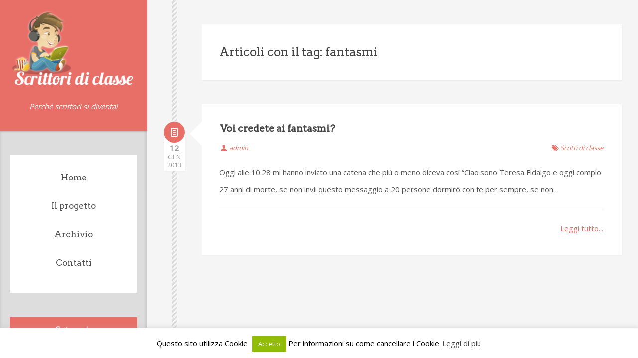

--- FILE ---
content_type: text/html; charset=UTF-8
request_url: https://www.scrittoridiclasse.it/tag/fantasmi/
body_size: 8185
content:
<!DOCTYPE html>

<html lang="it-IT">

	<head>
		<meta http-equiv="Content-Type" content="text/html; charset=UTF-8" />
		<meta name="viewport" content="width=device-width, initial-scale=1, maximum-scale=1">
		<title>  fantasmi</title>
		
	
		<!--[if lt IE 9]>
			<script src="https://html5shim.googlecode.com/svn/trunk/html5.js"></script>
			<![endif]-->
	
		<!-- Favicon -->
		<link rel="icon" type="image/png" href="https://www.scrittoridiclasse.it/wp-content/uploads/2014/10/favicon.ico" />
		
	<meta name='robots' content='max-image-preview:large' />
<link rel='dns-prefetch' href='//ajax.aspnetcdn.com' />
<link rel='dns-prefetch' href='//fonts.googleapis.com' />
<link rel='dns-prefetch' href='//s.w.org' />
<link rel="alternate" type="application/rss+xml" title="Scrittori di classe &raquo; Feed" href="https://www.scrittoridiclasse.it/feed/" />
<link rel="alternate" type="application/rss+xml" title="Scrittori di classe &raquo; Feed dei commenti" href="https://www.scrittoridiclasse.it/comments/feed/" />
<link rel="alternate" type="application/rss+xml" title="Scrittori di classe &raquo; fantasmi Feed del tag" href="https://www.scrittoridiclasse.it/tag/fantasmi/feed/" />
<script type="text/javascript">
window._wpemojiSettings = {"baseUrl":"https:\/\/s.w.org\/images\/core\/emoji\/13.1.0\/72x72\/","ext":".png","svgUrl":"https:\/\/s.w.org\/images\/core\/emoji\/13.1.0\/svg\/","svgExt":".svg","source":{"concatemoji":"https:\/\/www.scrittoridiclasse.it\/wp-includes\/js\/wp-emoji-release.min.js?ver=5.9.12"}};
/*! This file is auto-generated */
!function(e,a,t){var n,r,o,i=a.createElement("canvas"),p=i.getContext&&i.getContext("2d");function s(e,t){var a=String.fromCharCode;p.clearRect(0,0,i.width,i.height),p.fillText(a.apply(this,e),0,0);e=i.toDataURL();return p.clearRect(0,0,i.width,i.height),p.fillText(a.apply(this,t),0,0),e===i.toDataURL()}function c(e){var t=a.createElement("script");t.src=e,t.defer=t.type="text/javascript",a.getElementsByTagName("head")[0].appendChild(t)}for(o=Array("flag","emoji"),t.supports={everything:!0,everythingExceptFlag:!0},r=0;r<o.length;r++)t.supports[o[r]]=function(e){if(!p||!p.fillText)return!1;switch(p.textBaseline="top",p.font="600 32px Arial",e){case"flag":return s([127987,65039,8205,9895,65039],[127987,65039,8203,9895,65039])?!1:!s([55356,56826,55356,56819],[55356,56826,8203,55356,56819])&&!s([55356,57332,56128,56423,56128,56418,56128,56421,56128,56430,56128,56423,56128,56447],[55356,57332,8203,56128,56423,8203,56128,56418,8203,56128,56421,8203,56128,56430,8203,56128,56423,8203,56128,56447]);case"emoji":return!s([10084,65039,8205,55357,56613],[10084,65039,8203,55357,56613])}return!1}(o[r]),t.supports.everything=t.supports.everything&&t.supports[o[r]],"flag"!==o[r]&&(t.supports.everythingExceptFlag=t.supports.everythingExceptFlag&&t.supports[o[r]]);t.supports.everythingExceptFlag=t.supports.everythingExceptFlag&&!t.supports.flag,t.DOMReady=!1,t.readyCallback=function(){t.DOMReady=!0},t.supports.everything||(n=function(){t.readyCallback()},a.addEventListener?(a.addEventListener("DOMContentLoaded",n,!1),e.addEventListener("load",n,!1)):(e.attachEvent("onload",n),a.attachEvent("onreadystatechange",function(){"complete"===a.readyState&&t.readyCallback()})),(n=t.source||{}).concatemoji?c(n.concatemoji):n.wpemoji&&n.twemoji&&(c(n.twemoji),c(n.wpemoji)))}(window,document,window._wpemojiSettings);
</script>
<style type="text/css">
img.wp-smiley,
img.emoji {
	display: inline !important;
	border: none !important;
	box-shadow: none !important;
	height: 1em !important;
	width: 1em !important;
	margin: 0 0.07em !important;
	vertical-align: -0.1em !important;
	background: none !important;
	padding: 0 !important;
}
</style>
	<link rel='stylesheet' id='wp-block-library-css'  href='https://www.scrittoridiclasse.it/wp-includes/css/dist/block-library/style.min.css?ver=5.9.12' type='text/css' media='all' />
<style id='global-styles-inline-css' type='text/css'>
body{--wp--preset--color--black: #000000;--wp--preset--color--cyan-bluish-gray: #abb8c3;--wp--preset--color--white: #ffffff;--wp--preset--color--pale-pink: #f78da7;--wp--preset--color--vivid-red: #cf2e2e;--wp--preset--color--luminous-vivid-orange: #ff6900;--wp--preset--color--luminous-vivid-amber: #fcb900;--wp--preset--color--light-green-cyan: #7bdcb5;--wp--preset--color--vivid-green-cyan: #00d084;--wp--preset--color--pale-cyan-blue: #8ed1fc;--wp--preset--color--vivid-cyan-blue: #0693e3;--wp--preset--color--vivid-purple: #9b51e0;--wp--preset--gradient--vivid-cyan-blue-to-vivid-purple: linear-gradient(135deg,rgba(6,147,227,1) 0%,rgb(155,81,224) 100%);--wp--preset--gradient--light-green-cyan-to-vivid-green-cyan: linear-gradient(135deg,rgb(122,220,180) 0%,rgb(0,208,130) 100%);--wp--preset--gradient--luminous-vivid-amber-to-luminous-vivid-orange: linear-gradient(135deg,rgba(252,185,0,1) 0%,rgba(255,105,0,1) 100%);--wp--preset--gradient--luminous-vivid-orange-to-vivid-red: linear-gradient(135deg,rgba(255,105,0,1) 0%,rgb(207,46,46) 100%);--wp--preset--gradient--very-light-gray-to-cyan-bluish-gray: linear-gradient(135deg,rgb(238,238,238) 0%,rgb(169,184,195) 100%);--wp--preset--gradient--cool-to-warm-spectrum: linear-gradient(135deg,rgb(74,234,220) 0%,rgb(151,120,209) 20%,rgb(207,42,186) 40%,rgb(238,44,130) 60%,rgb(251,105,98) 80%,rgb(254,248,76) 100%);--wp--preset--gradient--blush-light-purple: linear-gradient(135deg,rgb(255,206,236) 0%,rgb(152,150,240) 100%);--wp--preset--gradient--blush-bordeaux: linear-gradient(135deg,rgb(254,205,165) 0%,rgb(254,45,45) 50%,rgb(107,0,62) 100%);--wp--preset--gradient--luminous-dusk: linear-gradient(135deg,rgb(255,203,112) 0%,rgb(199,81,192) 50%,rgb(65,88,208) 100%);--wp--preset--gradient--pale-ocean: linear-gradient(135deg,rgb(255,245,203) 0%,rgb(182,227,212) 50%,rgb(51,167,181) 100%);--wp--preset--gradient--electric-grass: linear-gradient(135deg,rgb(202,248,128) 0%,rgb(113,206,126) 100%);--wp--preset--gradient--midnight: linear-gradient(135deg,rgb(2,3,129) 0%,rgb(40,116,252) 100%);--wp--preset--duotone--dark-grayscale: url('#wp-duotone-dark-grayscale');--wp--preset--duotone--grayscale: url('#wp-duotone-grayscale');--wp--preset--duotone--purple-yellow: url('#wp-duotone-purple-yellow');--wp--preset--duotone--blue-red: url('#wp-duotone-blue-red');--wp--preset--duotone--midnight: url('#wp-duotone-midnight');--wp--preset--duotone--magenta-yellow: url('#wp-duotone-magenta-yellow');--wp--preset--duotone--purple-green: url('#wp-duotone-purple-green');--wp--preset--duotone--blue-orange: url('#wp-duotone-blue-orange');--wp--preset--font-size--small: 13px;--wp--preset--font-size--medium: 20px;--wp--preset--font-size--large: 36px;--wp--preset--font-size--x-large: 42px;}.has-black-color{color: var(--wp--preset--color--black) !important;}.has-cyan-bluish-gray-color{color: var(--wp--preset--color--cyan-bluish-gray) !important;}.has-white-color{color: var(--wp--preset--color--white) !important;}.has-pale-pink-color{color: var(--wp--preset--color--pale-pink) !important;}.has-vivid-red-color{color: var(--wp--preset--color--vivid-red) !important;}.has-luminous-vivid-orange-color{color: var(--wp--preset--color--luminous-vivid-orange) !important;}.has-luminous-vivid-amber-color{color: var(--wp--preset--color--luminous-vivid-amber) !important;}.has-light-green-cyan-color{color: var(--wp--preset--color--light-green-cyan) !important;}.has-vivid-green-cyan-color{color: var(--wp--preset--color--vivid-green-cyan) !important;}.has-pale-cyan-blue-color{color: var(--wp--preset--color--pale-cyan-blue) !important;}.has-vivid-cyan-blue-color{color: var(--wp--preset--color--vivid-cyan-blue) !important;}.has-vivid-purple-color{color: var(--wp--preset--color--vivid-purple) !important;}.has-black-background-color{background-color: var(--wp--preset--color--black) !important;}.has-cyan-bluish-gray-background-color{background-color: var(--wp--preset--color--cyan-bluish-gray) !important;}.has-white-background-color{background-color: var(--wp--preset--color--white) !important;}.has-pale-pink-background-color{background-color: var(--wp--preset--color--pale-pink) !important;}.has-vivid-red-background-color{background-color: var(--wp--preset--color--vivid-red) !important;}.has-luminous-vivid-orange-background-color{background-color: var(--wp--preset--color--luminous-vivid-orange) !important;}.has-luminous-vivid-amber-background-color{background-color: var(--wp--preset--color--luminous-vivid-amber) !important;}.has-light-green-cyan-background-color{background-color: var(--wp--preset--color--light-green-cyan) !important;}.has-vivid-green-cyan-background-color{background-color: var(--wp--preset--color--vivid-green-cyan) !important;}.has-pale-cyan-blue-background-color{background-color: var(--wp--preset--color--pale-cyan-blue) !important;}.has-vivid-cyan-blue-background-color{background-color: var(--wp--preset--color--vivid-cyan-blue) !important;}.has-vivid-purple-background-color{background-color: var(--wp--preset--color--vivid-purple) !important;}.has-black-border-color{border-color: var(--wp--preset--color--black) !important;}.has-cyan-bluish-gray-border-color{border-color: var(--wp--preset--color--cyan-bluish-gray) !important;}.has-white-border-color{border-color: var(--wp--preset--color--white) !important;}.has-pale-pink-border-color{border-color: var(--wp--preset--color--pale-pink) !important;}.has-vivid-red-border-color{border-color: var(--wp--preset--color--vivid-red) !important;}.has-luminous-vivid-orange-border-color{border-color: var(--wp--preset--color--luminous-vivid-orange) !important;}.has-luminous-vivid-amber-border-color{border-color: var(--wp--preset--color--luminous-vivid-amber) !important;}.has-light-green-cyan-border-color{border-color: var(--wp--preset--color--light-green-cyan) !important;}.has-vivid-green-cyan-border-color{border-color: var(--wp--preset--color--vivid-green-cyan) !important;}.has-pale-cyan-blue-border-color{border-color: var(--wp--preset--color--pale-cyan-blue) !important;}.has-vivid-cyan-blue-border-color{border-color: var(--wp--preset--color--vivid-cyan-blue) !important;}.has-vivid-purple-border-color{border-color: var(--wp--preset--color--vivid-purple) !important;}.has-vivid-cyan-blue-to-vivid-purple-gradient-background{background: var(--wp--preset--gradient--vivid-cyan-blue-to-vivid-purple) !important;}.has-light-green-cyan-to-vivid-green-cyan-gradient-background{background: var(--wp--preset--gradient--light-green-cyan-to-vivid-green-cyan) !important;}.has-luminous-vivid-amber-to-luminous-vivid-orange-gradient-background{background: var(--wp--preset--gradient--luminous-vivid-amber-to-luminous-vivid-orange) !important;}.has-luminous-vivid-orange-to-vivid-red-gradient-background{background: var(--wp--preset--gradient--luminous-vivid-orange-to-vivid-red) !important;}.has-very-light-gray-to-cyan-bluish-gray-gradient-background{background: var(--wp--preset--gradient--very-light-gray-to-cyan-bluish-gray) !important;}.has-cool-to-warm-spectrum-gradient-background{background: var(--wp--preset--gradient--cool-to-warm-spectrum) !important;}.has-blush-light-purple-gradient-background{background: var(--wp--preset--gradient--blush-light-purple) !important;}.has-blush-bordeaux-gradient-background{background: var(--wp--preset--gradient--blush-bordeaux) !important;}.has-luminous-dusk-gradient-background{background: var(--wp--preset--gradient--luminous-dusk) !important;}.has-pale-ocean-gradient-background{background: var(--wp--preset--gradient--pale-ocean) !important;}.has-electric-grass-gradient-background{background: var(--wp--preset--gradient--electric-grass) !important;}.has-midnight-gradient-background{background: var(--wp--preset--gradient--midnight) !important;}.has-small-font-size{font-size: var(--wp--preset--font-size--small) !important;}.has-medium-font-size{font-size: var(--wp--preset--font-size--medium) !important;}.has-large-font-size{font-size: var(--wp--preset--font-size--large) !important;}.has-x-large-font-size{font-size: var(--wp--preset--font-size--x-large) !important;}
</style>
<link rel='stylesheet' id='contact-form-7-css'  href='https://www.scrittoridiclasse.it/wp-content/plugins/contact-form-7/includes/css/styles.css?ver=5.5.6' type='text/css' media='all' />
<link rel='stylesheet' id='cookie-law-info-css'  href='https://www.scrittoridiclasse.it/wp-content/plugins/cookie-law-info/public/css/cookie-law-info-public.css?ver=2.1.1' type='text/css' media='all' />
<link rel='stylesheet' id='cookie-law-info-gdpr-css'  href='https://www.scrittoridiclasse.it/wp-content/plugins/cookie-law-info/public/css/cookie-law-info-gdpr.css?ver=2.1.1' type='text/css' media='all' />
<link rel='stylesheet' id='tooltipster-css'  href='https://www.scrittoridiclasse.it/wp-content/plugins/subsolar-shortcodes.tmp/css/tooltipster.css?ver=1.0' type='text/css' media='all' />
<link rel='stylesheet' id='bootstrap-css'  href='https://www.scrittoridiclasse.it/wp-content/themes/chita/css/bootstrap.css?ver=1.0' type='text/css' media='all' />
<link rel='stylesheet' id='flexslider-css'  href='https://www.scrittoridiclasse.it/wp-content/themes/chita/css/flexslider.css?ver=1.0' type='text/css' media='all' />
<link rel='stylesheet' id='nanoscroller-css'  href='https://www.scrittoridiclasse.it/wp-content/themes/chita/css/nanoscroller.css?ver=1.0' type='text/css' media='all' />
<link rel='stylesheet' id='fontello-css'  href='https://www.scrittoridiclasse.it/wp-content/themes/chita/css/fontello.css?ver=1.0' type='text/css' media='all' />
<link rel='stylesheet' id='base-css'  href='https://www.scrittoridiclasse.it/wp-content/themes/chita/css/screen.css?ver=1.0' type='text/css' media='all' />
<link rel='stylesheet' id='options-css'  href='https://www.scrittoridiclasse.it/wp-content/themes/chita/css/options.css?ver=1.0' type='text/css' media='all' />
<link rel='stylesheet' id='googlefont0-css'  href='https://fonts.googleapis.com/css?family=Open+Sans&#038;ver=1.0' type='text/css' media='all' />
<link rel='stylesheet' id='googlefont1-css'  href='https://fonts.googleapis.com/css?family=Lobster&#038;ver=1.0' type='text/css' media='all' />
<link rel='stylesheet' id='googlefont3-css'  href='https://fonts.googleapis.com/css?family=Arvo&#038;ver=1.0' type='text/css' media='all' />
<script type='text/javascript' src='https://www.scrittoridiclasse.it/wp-includes/js/jquery/jquery.min.js?ver=3.6.0' id='jquery-core-js'></script>
<script type='text/javascript' src='https://www.scrittoridiclasse.it/wp-includes/js/jquery/jquery-migrate.min.js?ver=3.3.2' id='jquery-migrate-js'></script>
<script type='text/javascript' id='cookie-law-info-js-extra'>
/* <![CDATA[ */
var Cli_Data = {"nn_cookie_ids":[],"cookielist":[],"non_necessary_cookies":[],"ccpaEnabled":"","ccpaRegionBased":"","ccpaBarEnabled":"","strictlyEnabled":["necessary","obligatoire"],"ccpaType":"gdpr","js_blocking":"","custom_integration":"","triggerDomRefresh":"","secure_cookies":""};
var cli_cookiebar_settings = {"animate_speed_hide":"500","animate_speed_show":"500","background":"#fff","border":"#444","border_on":"","button_1_button_colour":"#000","button_1_button_hover":"#000000","button_1_link_colour":"#fff","button_1_as_button":"1","button_1_new_win":"","button_2_button_colour":"#333","button_2_button_hover":"#292929","button_2_link_colour":"#444","button_2_as_button":"","button_2_hidebar":"1","button_3_button_colour":"#000","button_3_button_hover":"#000000","button_3_link_colour":"#fff","button_3_as_button":"1","button_3_new_win":"1","button_4_button_colour":"#000","button_4_button_hover":"#000000","button_4_link_colour":"#fff","button_4_as_button":"1","button_7_button_colour":"#61a229","button_7_button_hover":"#4e8221","button_7_link_colour":"#fff","button_7_as_button":"1","button_7_new_win":"","font_family":"inherit","header_fix":"","notify_animate_hide":"1","notify_animate_show":"","notify_div_id":"#cookie-law-info-bar","notify_position_horizontal":"right","notify_position_vertical":"bottom","scroll_close":"","scroll_close_reload":"","accept_close_reload":"","reject_close_reload":"","showagain_tab":"","showagain_background":"#fff","showagain_border":"#000","showagain_div_id":"#cookie-law-info-again","showagain_x_position":"100px","text":"#000","show_once_yn":"","show_once":"10000","logging_on":"","as_popup":"","popup_overlay":"1","bar_heading_text":"","cookie_bar_as":"banner","popup_showagain_position":"bottom-right","widget_position":"left"};
var log_object = {"ajax_url":"https:\/\/www.scrittoridiclasse.it\/wp-admin\/admin-ajax.php"};
/* ]]> */
</script>
<script type='text/javascript' src='https://www.scrittoridiclasse.it/wp-content/plugins/cookie-law-info/public/js/cookie-law-info-public.js?ver=2.1.1' id='cookie-law-info-js'></script>
<script type='text/javascript' src='https://www.scrittoridiclasse.it/wp-content/themes/chita/js/jquery.mobilemenu.js?ver=1.0' id='mobilemenu-js'></script>
<script type='text/javascript' src='https://www.scrittoridiclasse.it/wp-content/themes/chita/js/jquery.fitvids.min.js?ver=1.0' id='fitvids-js'></script>
<script type='text/javascript' src='https://www.scrittoridiclasse.it/wp-content/themes/chita/js/jquery.nanoscroller.min.js?ver=0.7.2' id='nanoscroller-js'></script>
<script type='text/javascript' src='https://www.scrittoridiclasse.it/wp-content/themes/chita/js/jquery.infinitescroll.min.js?ver=2.0' id='infinitescroll-js'></script>
<link rel="https://api.w.org/" href="https://www.scrittoridiclasse.it/wp-json/" /><link rel="alternate" type="application/json" href="https://www.scrittoridiclasse.it/wp-json/wp/v2/tags/749" /><link rel="EditURI" type="application/rsd+xml" title="RSD" href="https://www.scrittoridiclasse.it/xmlrpc.php?rsd" />
<link rel="wlwmanifest" type="application/wlwmanifest+xml" href="https://www.scrittoridiclasse.it/wp-includes/wlwmanifest.xml" /> 
<meta name="generator" content="WordPress 5.9.12" />
	</head>
	<body data-rsssl=1 class="archive tag tag-fantasmi tag-749 wp-custom-logo">	

			<div class="row-fluid content-wrapper clearfix">	

				
				<header class="span3" id="main-header">


					
					<div class="nano">

						<div class="sidebar-content">

							<div class="logo">

								
								<a href="https://www.scrittoridiclasse.it"><img src="https://www.scrittoridiclasse.it/wp-content/uploads/2014/10/scrittori-di-classe-logo.png" alt="Scrittori di classe"></a>

								
								<h2 class="logo-subtitle">Perché scrittori si diventa!</h2>

							</div>

					

															<nav id="main-navigation" role="navigation">
								<ul id="menu-menu-1" class="nav-menu"><li id="menu-item-2075" class="menu-item menu-item-type-custom menu-item-object-custom menu-item-home menu-item-2075"><a href="https://www.scrittoridiclasse.it/">Home</a></li>
<li id="menu-item-2078" class="menu-item menu-item-type-post_type menu-item-object-page menu-item-2078"><a href="https://www.scrittoridiclasse.it/laboratorio-di-scrittura/">Il progetto</a></li>
<li id="menu-item-2107" class="menu-item menu-item-type-post_type menu-item-object-page menu-item-2107"><a href="https://www.scrittoridiclasse.it/archivio/">Archivio</a></li>
<li id="menu-item-2077" class="menu-item menu-item-type-post_type menu-item-object-page menu-item-2077"><a href="https://www.scrittoridiclasse.it/contatti/">Contatti</a></li>
</ul>								</nav>
							
												
						<div id="categories-4" class="widget widget_categories"><h2 class="widget-title">Categorie</h2>
			<ul>
					<li class="cat-item cat-item-1023"><a href="https://www.scrittoridiclasse.it/category/scrittura/citazioni/">Citazioni</a> (3)
</li>
	<li class="cat-item cat-item-13"><a href="https://www.scrittoridiclasse.it/category/comunicazioni/" title="Tutte le comunicazioni della prof. Poletti per i suoi studenti di Bomporto.">Comunicazioni</a> (13)
</li>
	<li class="cat-item cat-item-9"><a href="https://www.scrittoridiclasse.it/category/famiglie/" title="Post indirizzati alle famiglie degli studenti, con notizie sul percorso didattico, sui progressi dei ragazzi e sulle iniziative in corso.">Famiglie</a> (2)
</li>
	<li class="cat-item cat-item-3"><a href="https://www.scrittoridiclasse.it/category/libri/" title="Discussioni sui libri letti, recensioni, commenti">Libri</a> (172)
</li>
	<li class="cat-item cat-item-15"><a href="https://www.scrittoridiclasse.it/category/materiali/materiali-didattici/" title="I materiali ideati o consegnati dalla prof. Poletti in particolare.">Materiali didattici</a> (8)
</li>
	<li class="cat-item cat-item-12"><a href="https://www.scrittoridiclasse.it/category/metodo-di-studio/" title="Indicazioni sull&#039;organizzazione del lavoro a scuola, suggerimenti per imparare a studiare in modo efficace.">Metodo di studio</a> (3)
</li>
	<li class="cat-item cat-item-989"><a href="https://www.scrittoridiclasse.it/category/proposte/">Proposte</a> (2)
</li>
	<li class="cat-item cat-item-6"><a href="https://www.scrittoridiclasse.it/category/risorse-web/" title="Link a siti o risorse esterne al blog legati al mondo della letteratura, oppure di utilità per gli studenti. Con commenti.">Risorse web</a> (10)
</li>
	<li class="cat-item cat-item-154"><a href="https://www.scrittoridiclasse.it/category/scrittura/scritti-di-classe/" title="I pezzi prodotti nel corso del laboratorio di scrittura dai ragazzi.">Scritti di classe</a> (102)
</li>
	<li class="cat-item cat-item-10"><a href="https://www.scrittoridiclasse.it/category/scrittura/" title="Suggerimenti o discussioni sulla scrittura. Con pubblicazione di opere degli studenti.">Scrittura</a> (61)
</li>
	<li class="cat-item cat-item-1"><a href="https://www.scrittoridiclasse.it/category/senza-categoria/">Senza categoria</a> (1)
</li>
	<li class="cat-item cat-item-7"><a href="https://www.scrittoridiclasse.it/category/vita-di-classe/" title="Riflessioni serie o semiserie sulla vita a scuola.">Vita di classe</a> (35)
</li>
			</ul>

			</div><div id="social-3" class="widget widget_social"><div class="subsolar-social-container"><a href="https://www.facebook.com/jenny.p.riz"><span class="icon-facebook"></span></a><a href="https://plus.google.com/u/0/+JennyPoletti"><span class="icon-google-circles"></span></a></div></div>
					
						</div><!-- end sidebar-content -->

					</div><!-- end nano -->

				</header><!-- main-header -->
	
	<div class="span8 responsive-content right-content">


	
	<div class="timeline"></div>

	
	<div class="articles-container">

	
		
		<div class="additional-content post-list">

			 
					<h2>Articoli con il tag: fantasmi</h2>
			
		</div>

		
		<article id="post-1746" class="post-bg post post-list clearfix post-1746 type-post status-publish format-standard hentry category-scritti-di-classe tag-fantasmi" >

		<div class="post-format-meta">
			<span class="icon-doc-text"></span>
<div class="meta-date">
	<span class="time-day">12</span>
	<span class="time-month">Gen</span>
	<span class="time-year">2013</span>
</div>
</div>
<span class="pointer"></span>

	 

	
	<div class="post-info">

		<header>
			<h1 class="post-title-small"><a href="https://www.scrittoridiclasse.it/scrittura/scritti-di-classe/voi-credete-ai-fantasmi/">Voi credete ai fantasmi?</a></h1>

			<div class="article-meta meta-top clearfix">
				<span class="icon-user"><a href="https://www.scrittoridiclasse.it/author/admin/" title="Articoli scritti da admin" rel="author">admin</a></span>
				<span class="icon-tags"><a href="https://www.scrittoridiclasse.it/category/scrittura/scritti-di-classe/" rel="category tag">Scritti di classe</a></span>
			</div><!-- end post-meta -->
		</header>			

		<div class="post-excerpt" >
			<p>Oggi alle 10.28 mi hanno inviato una catena che più o meno diceva così “Ciao sono Teresa Fidalgo e oggi compio 27 anni di morte, se non invii questo messaggio a 20 persone dormirò con te per sempre, se non&#8230;</p>
<span class="more-link"><a href="https://www.scrittoridiclasse.it/scrittura/scritti-di-classe/voi-credete-ai-fantasmi/" title="Continue reading: Voi credete ai fantasmi?" >Leggi tutto...</a></span>		</div>

	</div>

</article>	

				

		<div class="articles-nav clearfix">

			<p class="articles-nav-prev"></p>
			<p class="articles-nav-next"></p>

		</div>

	</div><!-- end articles-container -->


</div><!-- end span8 -->

<footer class="clearfix">

	
	<div class="footer-container left-sidebar">

	
		di Jenny Poletti Riz | Progetto di Karmaweb |		&copy; 2026 | <a href="///www.scrittoridiclasse.it/cookie/"><span class="footer-title">Informativa cookie</span></a>
	</div>

</footer>

</div><!--end content-wrapper-->



<script>
  (function(i,s,o,g,r,a,m){i['GoogleAnalyticsObject']=r;i[r]=i[r]||function(){
  (i[r].q=i[r].q||[]).push(arguments)},i[r].l=1*new Date();a=s.createElement(o),
  m=s.getElementsByTagName(o)[0];a.async=1;a.src=g;m.parentNode.insertBefore(a,m)
  })(window,document,'script','//www.google-analytics.com/analytics.js','ga');

  ga('create', 'UA-6314446-10', 'auto');
  ga('send', 'pageview');

</script><!--googleoff: all--><div id="cookie-law-info-bar" data-nosnippet="true"><span>Questo sito utilizza Cookie <a role="button" class="cli_action_button cli-accept-button medium cli-plugin-button green" data-cli_action="accept">Accetto</a> Per informazioni su come cancellare i Cookie <a href="https://www.scrittoridiclasse.it/cookie/" id="CONSTANT_OPEN_URL" class="cli-plugin-main-link">Leggi di più</a></span></div><div id="cookie-law-info-again" data-nosnippet="true"><span id="cookie_hdr_showagain">Informativa estesa cookie</span></div><div class="cli-modal" data-nosnippet="true" id="cliSettingsPopup" tabindex="-1" role="dialog" aria-labelledby="cliSettingsPopup" aria-hidden="true">
  <div class="cli-modal-dialog" role="document">
	<div class="cli-modal-content cli-bar-popup">
		  <button type="button" class="cli-modal-close" id="cliModalClose">
			<svg class="" viewBox="0 0 24 24"><path d="M19 6.41l-1.41-1.41-5.59 5.59-5.59-5.59-1.41 1.41 5.59 5.59-5.59 5.59 1.41 1.41 5.59-5.59 5.59 5.59 1.41-1.41-5.59-5.59z"></path><path d="M0 0h24v24h-24z" fill="none"></path></svg>
			<span class="wt-cli-sr-only">Chiudi</span>
		  </button>
		  <div class="cli-modal-body">
			<div class="cli-container-fluid cli-tab-container">
	<div class="cli-row">
		<div class="cli-col-12 cli-align-items-stretch cli-px-0">
			<div class="cli-privacy-overview">
				<h4>Privacy Overview</h4>				<div class="cli-privacy-content">
					<div class="cli-privacy-content-text">This website uses cookies to improve your experience while you navigate through the website. Out of these, the cookies that are categorized as necessary are stored on your browser as they are essential for the working of basic functionalities of the website. We also use third-party cookies that help us analyze and understand how you use this website. These cookies will be stored in your browser only with your consent. You also have the option to opt-out of these cookies. But opting out of some of these cookies may affect your browsing experience.</div>
				</div>
				<a class="cli-privacy-readmore" aria-label="Mostra altro" role="button" data-readmore-text="Mostra altro" data-readless-text="Mostra meno"></a>			</div>
		</div>
		<div class="cli-col-12 cli-align-items-stretch cli-px-0 cli-tab-section-container">
												<div class="cli-tab-section">
						<div class="cli-tab-header">
							<a role="button" tabindex="0" class="cli-nav-link cli-settings-mobile" data-target="necessary" data-toggle="cli-toggle-tab">
								Necessary							</a>
															<div class="wt-cli-necessary-checkbox">
									<input type="checkbox" class="cli-user-preference-checkbox"  id="wt-cli-checkbox-necessary" data-id="checkbox-necessary" checked="checked"  />
									<label class="form-check-label" for="wt-cli-checkbox-necessary">Necessary</label>
								</div>
								<span class="cli-necessary-caption">Sempre abilitato</span>
													</div>
						<div class="cli-tab-content">
							<div class="cli-tab-pane cli-fade" data-id="necessary">
								<div class="wt-cli-cookie-description">
									Necessary cookies are absolutely essential for the website to function properly. This category only includes cookies that ensures basic functionalities and security features of the website. These cookies do not store any personal information.								</div>
							</div>
						</div>
					</div>
																	<div class="cli-tab-section">
						<div class="cli-tab-header">
							<a role="button" tabindex="0" class="cli-nav-link cli-settings-mobile" data-target="non-necessary" data-toggle="cli-toggle-tab">
								Non-necessary							</a>
															<div class="cli-switch">
									<input type="checkbox" id="wt-cli-checkbox-non-necessary" class="cli-user-preference-checkbox"  data-id="checkbox-non-necessary" checked='checked' />
									<label for="wt-cli-checkbox-non-necessary" class="cli-slider" data-cli-enable="Abilitato" data-cli-disable="Disabilitato"><span class="wt-cli-sr-only">Non-necessary</span></label>
								</div>
													</div>
						<div class="cli-tab-content">
							<div class="cli-tab-pane cli-fade" data-id="non-necessary">
								<div class="wt-cli-cookie-description">
									Any cookies that may not be particularly necessary for the website to function and is used specifically to collect user personal data via analytics, ads, other embedded contents are termed as non-necessary cookies. It is mandatory to procure user consent prior to running these cookies on your website.								</div>
							</div>
						</div>
					</div>
										</div>
	</div>
</div>
		  </div>
		  <div class="cli-modal-footer">
			<div class="wt-cli-element cli-container-fluid cli-tab-container">
				<div class="cli-row">
					<div class="cli-col-12 cli-align-items-stretch cli-px-0">
						<div class="cli-tab-footer wt-cli-privacy-overview-actions">
						
															<a id="wt-cli-privacy-save-btn" role="button" tabindex="0" data-cli-action="accept" class="wt-cli-privacy-btn cli_setting_save_button wt-cli-privacy-accept-btn cli-btn">ACCETTA E SALVA</a>
													</div>
						
					</div>
				</div>
			</div>
		</div>
	</div>
  </div>
</div>
<div class="cli-modal-backdrop cli-fade cli-settings-overlay"></div>
<div class="cli-modal-backdrop cli-fade cli-popupbar-overlay"></div>
<!--googleon: all--><script type='text/javascript' src='https://www.scrittoridiclasse.it/wp-includes/js/dist/vendor/regenerator-runtime.min.js?ver=0.13.9' id='regenerator-runtime-js'></script>
<script type='text/javascript' src='https://www.scrittoridiclasse.it/wp-includes/js/dist/vendor/wp-polyfill.min.js?ver=3.15.0' id='wp-polyfill-js'></script>
<script type='text/javascript' id='contact-form-7-js-extra'>
/* <![CDATA[ */
var wpcf7 = {"api":{"root":"https:\/\/www.scrittoridiclasse.it\/wp-json\/","namespace":"contact-form-7\/v1"}};
/* ]]> */
</script>
<script type='text/javascript' src='https://www.scrittoridiclasse.it/wp-content/plugins/contact-form-7/includes/js/index.js?ver=5.5.6' id='contact-form-7-js'></script>
<script type='text/javascript' src='https://www.scrittoridiclasse.it/wp-content/plugins/subsolar-shortcodes.tmp/js/jquery.tooltipster.min.js?ver=2.1.4' id='tooltipster-js'></script>
<script type='text/javascript' src='https://www.scrittoridiclasse.it/wp-content/plugins/subsolar-shortcodes.tmp/js/custom.js?ver=1.0' id='custom-plugin-js'></script>
<script type='text/javascript' src='https://www.scrittoridiclasse.it/wp-content/themes/chita/js/bootstrap.min.js?ver=2.3.2' id='bootstrap-js'></script>
<script type='text/javascript' src='https://ajax.aspnetcdn.com/ajax/jquery.validate/1.11.1/jquery.validate.min.js?ver=1.11.1' id='validation-js'></script>
<script type='text/javascript' src='https://www.scrittoridiclasse.it/wp-includes/js/imagesloaded.min.js?ver=4.1.4' id='imagesloaded-js'></script>
<script type='text/javascript' src='https://www.scrittoridiclasse.it/wp-content/themes/chita/js/respond.min.js?ver=1.1.0' id='respond-js'></script>
<script type='text/javascript' src='https://www.scrittoridiclasse.it/wp-content/themes/chita/js/retina.js?ver=0.0.2' id='retina-js'></script>
<script type='text/javascript' src='https://www.scrittoridiclasse.it/wp-content/themes/chita/js/jquery.flexslider-min.js?ver=2.1' id='flexslider-js'></script>
<script type='text/javascript' id='custom-js-extra'>
/* <![CDATA[ */
var sdesigns = {"navigate":"Naviga verso..."};
/* ]]> */
</script>
<script type='text/javascript' src='https://www.scrittoridiclasse.it/wp-content/themes/chita/js/scripts.js?ver=1.0' id='custom-js'></script>

</body>
</html>

--- FILE ---
content_type: text/css
request_url: https://www.scrittoridiclasse.it/wp-content/themes/chita/css/options.css?ver=1.0
body_size: 858
content:

body {
	background: #f5f5f5 ;
}



.timeline {
	background-image: linear-gradient(-45deg, #dbdbdb 25%, transparent 25%, transparent 50%, #dbdbdb 50%, #dbdbdb 75%, transparent 75%, transparent);
}

a {
	color: #e86f67;
}

.form-wrapper .icon-search {
	color: #e86f67;
}

.post-format-meta {
	background: #e86f67;
}

.post-info [class^="icon-"]:before,
.post-info [class*=" icon-"]:before {
	color: #e86f67;
}

.footer-title {
	color: #e86f67;
}

#rwd-top-nav {
	background: #e86f67;
}

.contactform .error {
	color: #e86f67;
}

#main-header .widget_social a {
	background: #e86f67;
}

.nano > .pane > .slider {
	background: #e86f67;
}

a:hover, a:focus {
	color: #ffffff;
	background: #e86f67;
}

.gallery .wp-caption-text a:hover, .aligncenter .wp-caption-text a:hover, .alignright .wp-caption-text a:hover, .alignleft .wp-caption-text a:hover, .alignnone .wp-caption-text a:hover, .attachment .wp-caption-text a:hover {
	background: #e86f67;
}

#main-header .widget a:hover {
	color: #e86f67;
}

.post-meta [class^="icon-"]:before,
.post-meta [class*=" icon-"]:before,
.post-meta a {
	color: #e85a5a;
}

#main-header {
	background-color: #dddddd;
}

#main-header .logo{
	background-color: #e86f67;
}

#main-navigation ul li a.toggled {
	background: #e86f67;
}

#main-navigation ul li a:hover {
	background: #e86f67;
}

#main-navigation .sub-menu {
	background: #ffffff;
}

#main-header {
	color: #777777;
}

#main-header .widget a:hover span {
  color: #777777;
}

#main-navigation ul li a:hover span:before {
	color: #777777;
}

#main-header .widget a {
	color: #333333;
}

#main-header a, #main-header a:focus {
	color: #333333;
}

#main-navigation {
	border-top: 4px solid #ffffff;
}

#main-header h2.widget-title {
	color: #ffffff;
	background: #e86f67;
}

#main-header .widget {
	border-top: 4px solid #e86f67;
}

.logo-subtitle{
	color: #ffffff;
}



::-webkit-selection {
	background: #f28c3a;
}

::-moz-selection {
	background: #f28c3a;
}

::-o-selection {
	background: #f28c3a;
}


::selection {
	background: #f28c3a;
}

/*===========================================================*/
/*    Typography
/*===========================================================*/

body {
		font-family: Open Sans;
		font-size: 15px;
	line-height: 35px; 
	font-style: normal;	color: #545454;
}

#main-header .logo-title a{
		font-family: Lobster;
		font-size: 48px;
	line-height: 70px; 
	font-style: normal;	color: #f4f3e3;
}

.logo-subtitle {
		font-family: Open Sans;	
		font-size: 15px;
	line-height: 28px;
	font-style: italic;	color: #fff;
}

h1, h2, h3, h4 , h5, h6 {
		font-family: Arvo;
		font-style: normal;	color: #444444;
}

.post-title a, .post-title-small a {
	color: #444444;
}

#main-navigation ul li a {
		font-family: Arvo;
	font-size: 17px;
	line-height: 35px;
		font-style: normal;	color: #545454;
}

/*===========================================================*/
/*    Headings Typography
/*===========================================================*/

h1 {
	font-size: 30px;
	line-height: 56px;
	font-style: normal;}

h2 {
	font-size: 24px;
	line-height: 42px;
	font-style: normal;}

h3 {
	font-size: 21px;
	line-height: 42px;
	font-style: normal;}

h4 {
	font-size: 18px;
	line-height: 35px;
	font-style: normal;}

h5 {
	font-size: 15px;
	line-height: 28px;
	font-weight: bold;}

h6 {
	font-size: 13px;
	line-height: 28px;
	font-weight: bold;}

h1.post-title {
	font-size: 28px;
	line-height: 42px;
	font-weight: bold;}

h1.post-title-small {
	font-size: 19px;
	line-height: 28px;
	font-weight: bold;}

